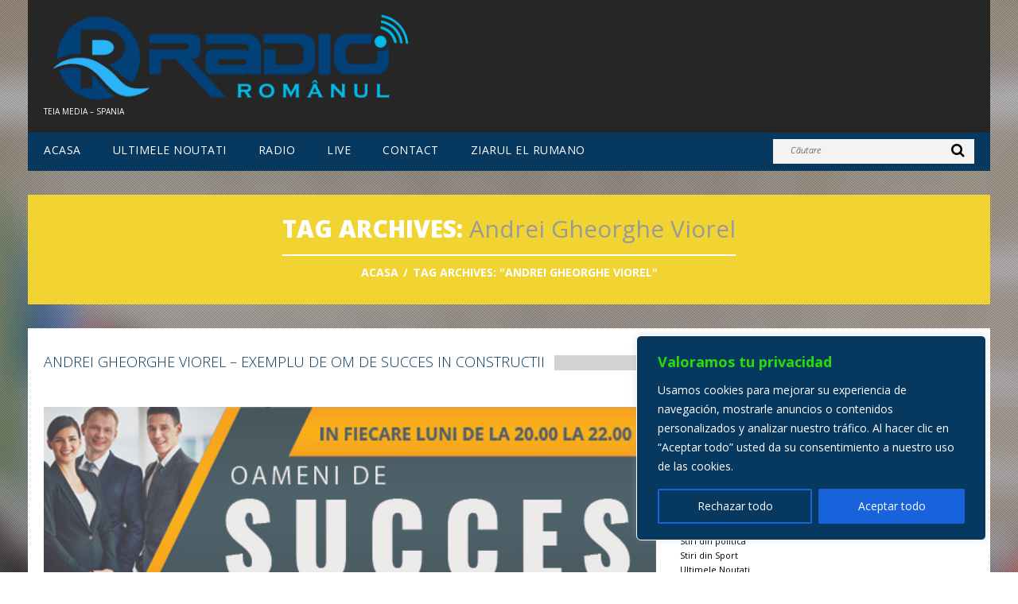

--- FILE ---
content_type: text/css
request_url: https://www.radioromanul.es/wp-content/themes/radioromanul/style.css
body_size: 209
content:
/*--
	Theme Name: Radioromanul
	Theme URI: http://www.radioromanul.es/
	Description: A theme for Wordpress 4.7.x
	Author: Teia Media
	Author URI: http://www.radioromanul.es
	Version: 4.0
	Template: CherryFramework
--*/

/* ----------------------------------------
	Please, You may put custom CSS here
---------------------------------------- */
